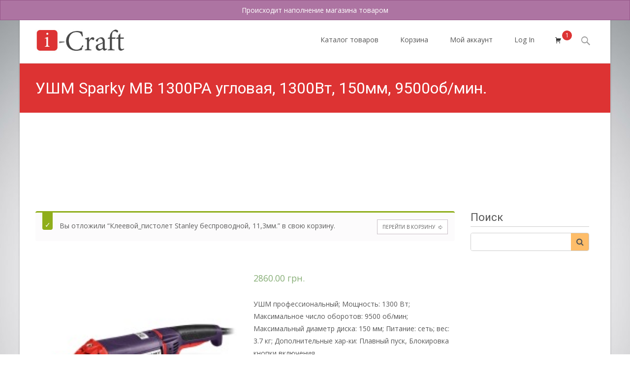

--- FILE ---
content_type: text/html; charset=UTF-8
request_url: http://magazin-proba.hostenko.com/shop/instrumenty/sparky-mb-1300pa-1300-150-9500?add-to-cart=15931
body_size: 13793
content:

<!DOCTYPE html>
<html lang="ru-RU">
<head>
	<meta charset="UTF-8">
	<meta name="viewport" content="width=device-width">

	    
    
	<link rel="profile" href="http://gmpg.org/xfn/11">
	<link rel="pingback" href="http://magazin-proba.hostenko.com/xmlrpc.php">
	<title>&#x423;&#x428;&#x41C; Sparky MB 1300PA &#x443;&#x433;&#x43B;&#x43E;&#x432;&#x430;&#x44F;, 1300&#x412;&#x442;, 150&#x43C;&#x43C;, 9500&#x43E;&#x431;/&#x43C;&#x438;&#x43D;. | UA-TEHNO</title>
    <!-- Predictive Search Widget Template Registered -->
    <script type="text/template" id="wc_psearch_itemTpl"><div class="ajax_search_content">
	<div class="result_row">
		<a href="{{= url }}">
			<span class="rs_avatar"><img src="{{= image_url }}" /></span>
			<div class="rs_content_popup">
				{{ if ( type == 'p_sku' ) { }}<span class="rs_name">{{= sku }}</span>{{ } }}
				<span class="rs_name">{{= title }}</span>
				{{ if ( price != null && price != '' ) { }}<span class="rs_price">Price: {{= price }}</span>{{ } }}
				{{ if ( description != null && description != '' ) { }}<span class="rs_description">{{= description }}</span>{{ } }}
			</div>
		</a>
	</div>
</div></script><script type="text/template" id="wc_psearch_footerSidebarTpl"><div rel="more_result" class="more_result">
		<span>See more search results for &#039;{{= title }}&#039; in:</span>
		{{ if ( description != null && description != '' ) { }}{{= description }}{{ } }}
</div></script><script type="text/template" id="wc_psearch_footerHeaderTpl"><div rel="more_result" class="more_result">
		<span></span>
		{{ if ( description != null && description != '' ) { }}{{= description }}{{ } }}
</div></script>
    
<!-- All in One SEO Pack 2.3.9.1 by Michael Torbert of Semper Fi Web Design[272,466] -->
<meta name="description" itemprop="description" content="УШМ профессиональный; Мощность: 1300 Вт; Максимальное число оборотов: 9500 об/мин; Максимальный диаметр диска: 150 мм; Питание: сеть; вес: 3.7 кг;" />

<link rel="canonical" href="http://magazin-proba.hostenko.com/shop/instrumenty/sparky-mb-1300pa-1300-150-9500" />
<!-- /all in one seo pack -->
<link rel='dns-prefetch' href='//netdna.bootstrapcdn.com' />
<link rel='dns-prefetch' href='//fonts.googleapis.com' />
<link rel='dns-prefetch' href='//s.w.org' />
<link rel="alternate" type="application/rss+xml" title="UA-TEHNO &raquo; Лента" href="http://magazin-proba.hostenko.com/feed" />
<link rel="alternate" type="application/rss+xml" title="UA-TEHNO &raquo; Лента комментариев" href="http://magazin-proba.hostenko.com/comments/feed" />
<link rel="alternate" type="application/rss+xml" title="UA-TEHNO &raquo; Лента комментариев к &laquo;&#x423;&#x428;&#x41C; Sparky MB 1300PA &#x443;&#x433;&#x43B;&#x43E;&#x432;&#x430;&#x44F;, 1300&#x412;&#x442;, 150&#x43C;&#x43C;, 9500&#x43E;&#x431;/&#x43C;&#x438;&#x43D;.&raquo;" href="http://magazin-proba.hostenko.com/shop/instrumenty/sparky-mb-1300pa-1300-150-9500/feed" />
		<script type="text/javascript">
			window._wpemojiSettings = {"baseUrl":"https:\/\/s.w.org\/images\/core\/emoji\/2\/72x72\/","ext":".png","svgUrl":"https:\/\/s.w.org\/images\/core\/emoji\/2\/svg\/","svgExt":".svg","source":{"concatemoji":"http:\/\/magazin-proba.hostenko.com\/wp-includes\/js\/wp-emoji-release.min.js?ver=4.6.29"}};
			!function(e,o,t){var a,n,r;function i(e){var t=o.createElement("script");t.src=e,t.type="text/javascript",o.getElementsByTagName("head")[0].appendChild(t)}for(r=Array("simple","flag","unicode8","diversity","unicode9"),t.supports={everything:!0,everythingExceptFlag:!0},n=0;n<r.length;n++)t.supports[r[n]]=function(e){var t,a,n=o.createElement("canvas"),r=n.getContext&&n.getContext("2d"),i=String.fromCharCode;if(!r||!r.fillText)return!1;switch(r.textBaseline="top",r.font="600 32px Arial",e){case"flag":return(r.fillText(i(55356,56806,55356,56826),0,0),n.toDataURL().length<3e3)?!1:(r.clearRect(0,0,n.width,n.height),r.fillText(i(55356,57331,65039,8205,55356,57096),0,0),a=n.toDataURL(),r.clearRect(0,0,n.width,n.height),r.fillText(i(55356,57331,55356,57096),0,0),a!==n.toDataURL());case"diversity":return r.fillText(i(55356,57221),0,0),a=(t=r.getImageData(16,16,1,1).data)[0]+","+t[1]+","+t[2]+","+t[3],r.fillText(i(55356,57221,55356,57343),0,0),a!=(t=r.getImageData(16,16,1,1).data)[0]+","+t[1]+","+t[2]+","+t[3];case"simple":return r.fillText(i(55357,56835),0,0),0!==r.getImageData(16,16,1,1).data[0];case"unicode8":return r.fillText(i(55356,57135),0,0),0!==r.getImageData(16,16,1,1).data[0];case"unicode9":return r.fillText(i(55358,56631),0,0),0!==r.getImageData(16,16,1,1).data[0]}return!1}(r[n]),t.supports.everything=t.supports.everything&&t.supports[r[n]],"flag"!==r[n]&&(t.supports.everythingExceptFlag=t.supports.everythingExceptFlag&&t.supports[r[n]]);t.supports.everythingExceptFlag=t.supports.everythingExceptFlag&&!t.supports.flag,t.DOMReady=!1,t.readyCallback=function(){t.DOMReady=!0},t.supports.everything||(a=function(){t.readyCallback()},o.addEventListener?(o.addEventListener("DOMContentLoaded",a,!1),e.addEventListener("load",a,!1)):(e.attachEvent("onload",a),o.attachEvent("onreadystatechange",function(){"complete"===o.readyState&&t.readyCallback()})),(a=t.source||{}).concatemoji?i(a.concatemoji):a.wpemoji&&a.twemoji&&(i(a.twemoji),i(a.wpemoji)))}(window,document,window._wpemojiSettings);
		</script>
		<style type="text/css">
img.wp-smiley,
img.emoji {
	display: inline !important;
	border: none !important;
	box-shadow: none !important;
	height: 1em !important;
	width: 1em !important;
	margin: 0 .07em !important;
	vertical-align: -0.1em !important;
	background: none !important;
	padding: 0 !important;
}
</style>
<link rel='stylesheet' id='font-awesome-css'  href='//netdna.bootstrapcdn.com/font-awesome/4.1.0/css/font-awesome.min.css?ver=4.1.0' type='text/css' media='all' />
<link rel='stylesheet' id='owl-carousel-css'  href='http://magazin-proba.hostenko.com/wp-content/plugins/templatesnext-toolkit/css/owl.carousel.css?ver=1.3.2' type='text/css' media='all' />
<link rel='stylesheet' id='owl-carousel-transitions-css'  href='http://magazin-proba.hostenko.com/wp-content/plugins/templatesnext-toolkit/css/owl.transitions.css?ver=1.3.2' type='text/css' media='all' />
<link rel='stylesheet' id='colorbox-css'  href='http://magazin-proba.hostenko.com/wp-content/plugins/templatesnext-toolkit/css/colorbox.css?ver=1.5.14' type='text/css' media='all' />
<link rel='stylesheet' id='animate-css'  href='http://magazin-proba.hostenko.com/wp-content/plugins/templatesnext-toolkit/css/animate.css?ver=3.5.1' type='text/css' media='all' />
<link rel='stylesheet' id='tx-style-css'  href='http://magazin-proba.hostenko.com/wp-content/plugins/templatesnext-toolkit/css/tx-style.css?ver=1.01' type='text/css' media='all' />
<link rel='stylesheet' id='font-awesome-styles-css'  href='http://magazin-proba.hostenko.com/wp-content/plugins/woocommerce-predictive-search/admin/assets/css/font-awesome.min.css?ver=4.5.0' type='text/css' media='all' />
<link rel='stylesheet' id='wc-predictive-search-style-css'  href='http://magazin-proba.hostenko.com/wp-content/plugins/woocommerce-predictive-search/assets/css/wc_predictive_search.css?ver=3.5.0' type='text/css' media='all' />
<link rel='stylesheet' id='wc-predictive-search-dynamic-style-css'  href='//magazin-proba.hostenko.com/wp-content/uploads/sass/wc_predictive_search.min.css?ver=1472109470' type='text/css' media='all' />
<link rel='stylesheet' id='woocommerce_prettyPhoto_css-css'  href='//magazin-proba.hostenko.com/wp-content/plugins/woocommerce/assets/css/prettyPhoto.css?ver=2.6.4' type='text/css' media='all' />
<link rel='stylesheet' id='woocommerce-general-css'  href='http://magazin-proba.hostenko.com/wp-content/themes/i-craft/css/nx-woo.css?ver=2.09' type='text/css' media='all' />
<link rel='stylesheet' id='woocommerce-layout-css'  href='//magazin-proba.hostenko.com/wp-content/plugins/woocommerce/assets/css/woocommerce-layout.css?ver=2.6.4' type='text/css' media='all' />
<link rel='stylesheet' id='woocommerce-smallscreen-css'  href='//magazin-proba.hostenko.com/wp-content/plugins/woocommerce/assets/css/woocommerce-smallscreen.css?ver=2.6.4' type='text/css' media='only screen and (max-width: 768px)' />
<link rel='stylesheet' id='icraft-fonts-css'  href='//fonts.googleapis.com/css?family=Open+Sans%3A300%2C400%2C700%2C300italic%2C400italic%2C700italic%7CRoboto%3A300%2C400%2C700&#038;subset=latin%2Clatin-ext' type='text/css' media='all' />
<link rel='stylesheet' id='genericons-css'  href='http://magazin-proba.hostenko.com/wp-content/themes/i-craft/fonts/genericons.css?ver=2.09' type='text/css' media='all' />
<link rel='stylesheet' id='side-menu-css'  href='http://magazin-proba.hostenko.com/wp-content/themes/i-craft/css/jquery.sidr.dark.css?ver=2014-01-12' type='text/css' media='all' />
<link rel='stylesheet' id='owl-carousel-theme-css'  href='http://magazin-proba.hostenko.com/wp-content/themes/i-craft/css/owl.theme.css?ver=2014-01-12' type='text/css' media='all' />
<link rel='stylesheet' id='icraft-style-css'  href='http://magazin-proba.hostenko.com/wp-content/themes/i-craft/style.css?ver=2013-07-18' type='text/css' media='all' />
<!--[if lt IE 9]>
<link rel='stylesheet' id='icraft-ie-css'  href='http://magazin-proba.hostenko.com/wp-content/themes/i-craft/css/ie.css?ver=2013-07-18' type='text/css' media='all' />
<![endif]-->
<link rel='stylesheet' id='itrans-extra-stylesheet-css'  href='http://magazin-proba.hostenko.com/wp-content/themes/i-craft/css/extra-style.css?ver=2014-03-11' type='text/css' media='all' />
<link rel='stylesheet' id='kirki-styles-css'  href='http://magazin-proba.hostenko.com/wp-content/themes/i-craft/inc/kirki/assets/css/kirki-styles.css' type='text/css' media='all' />
<script type='text/javascript' src='http://magazin-proba.hostenko.com/wp-includes/js/jquery/jquery.js?ver=1.12.4'></script>
<script type='text/javascript' src='http://magazin-proba.hostenko.com/wp-includes/js/jquery/jquery-migrate.min.js?ver=1.4.1'></script>
<link rel='https://api.w.org/' href='http://magazin-proba.hostenko.com/wp-json/' />
<link rel="EditURI" type="application/rsd+xml" title="RSD" href="http://magazin-proba.hostenko.com/xmlrpc.php?rsd" />
<link rel="wlwmanifest" type="application/wlwmanifest+xml" href="http://magazin-proba.hostenko.com/wp-includes/wlwmanifest.xml" /> 
<link rel='prev' title='&#x423;&#x428;&#x41C; Sparky M 1400CS Plus &#x443;&#x433;&#x43B;&#x43E;&#x432;&#x430;&#x44F;, 1400&#x412;&#x442;, 125&#x43C;&#x43C;, 10500&#x43E;&#x431;/&#x43C;&#x438;&#x43D;.' href='http://magazin-proba.hostenko.com/shop/instrumenty/sparky-m-1400cs-plus-1400-125-10500' />
<link rel='next' title='&#x444;&#x43B;&#x435;&#x448;-&#x434;&#x440;&#x430;&#x439;&#x432; GOODRAM CL!CK 16 GB &#x423;&#x41A;&#x420;&#x410;&#x418;&#x41D;&#x410;, &#x427;&#x435;&#x440;&#x43D;&#x44B;&#x439;' href='http://magazin-proba.hostenko.com/shop/kompyuternaya-texnika/kompyuternaya-periferiya/goodram-clck-16-gb' />
<meta name="generator" content="WordPress 4.6.29" />
<meta name="generator" content="WooCommerce 2.6.4" />
<link rel='shortlink' href='http://magazin-proba.hostenko.com/?p=17852' />
<link rel="alternate" type="application/json+oembed" href="http://magazin-proba.hostenko.com/wp-json/oembed/1.0/embed?url=http%3A%2F%2Fmagazin-proba.hostenko.com%2Fshop%2Finstrumenty%2Fsparky-mb-1300pa-1300-150-9500" />
<link rel="alternate" type="text/xml+oembed" href="http://magazin-proba.hostenko.com/wp-json/oembed/1.0/embed?url=http%3A%2F%2Fmagazin-proba.hostenko.com%2Fshop%2Finstrumenty%2Fsparky-mb-1300pa-1300-150-9500&#038;format=xml" />


<!-- Saphali Lite Version -->
<meta name="generator" content="Saphali Lite 1.6.4" />

<style type="text/css">
.utilitybar {background-color: #dd3333;}a,a:visited,.blog-columns .comments-link a:hover {color: #dd3333;}input:focus,textarea:focus {border: 1px solid #dd3333;}button,input[type="submit"],input[type="button"],input[type="reset"],.nav-container .current_page_item > a > span,.nav-container .current_page_ancestor > a > span,.nav-container .current-menu-item > a span,.nav-container .current-menu-ancestor > a > span,.nav-container li a:hover span {background-color: #dd3333;}.nav-container li:hover > a,.nav-container li a:hover {color: #dd3333;}.nav-container .sub-menu,.nav-container .children,.header-icons.woocart .cartdrop.widget_shopping_cart.nx-animate {border-top: 2px solid #dd3333;}.ibanner,.da-dots span.da-dots-current,.tx-cta a.cta-button,.header-iconwrap .header-icons.woocart > a .cart-counts {background-color: #dd3333;}#ft-post .entry-thumbnail:hover > .comments-link,.tx-folio-img .folio-links .folio-linkico,.tx-folio-img .folio-links .folio-zoomico {background-color: #dd3333;}.entry-header h1.entry-title a:hover,.entry-header > .entry-meta a:hover,.header-icons.woocart .cartdrop.widget_shopping_cart li a:hover {color: #dd3333;}.featured-area div.entry-summary > p > a.moretag:hover {background-color: #dd3333;}.site-content div.entry-thumbnail .stickyonimg,.site-content div.entry-thumbnail .dateonimg,.site-content div.entry-nothumb .stickyonimg,.site-content div.entry-nothumb .dateonimg {background-color: #dd3333;}.entry-meta a,.entry-content a,.comment-content a,.entry-content a:visited {color: #dd3333;}.format-status .entry-content .page-links a,.format-gallery .entry-content .page-links a,.format-chat .entry-content .page-links a,.format-quote .entry-content .page-links a,.page-links a {background: #dd3333;border: 1px solid #dd3333;color: #ffffff;}.format-gallery .entry-content .page-links a:hover,.format-audio .entry-content .page-links a:hover,.format-status .entry-content .page-links a:hover,.format-video .entry-content .page-links a:hover,.format-chat .entry-content .page-links a:hover,.format-quote .entry-content .page-links a:hover,.page-links a:hover {color: #dd3333;}.iheader.front {background-color: #dd3333;}.navigation a,.tx-post-row .tx-folio-title a:hover,.tx-blog .tx-blog-item h3.tx-post-title a:hover {color: #dd3333;}.paging-navigation div.navigation > ul > li a:hover,.paging-navigation div.navigation > ul > li.active > a {color: #dd3333;	border-color: #dd3333;}.comment-author .fn,.comment-author .url,.comment-reply-link,.comment-reply-login,.comment-body .reply a,.widget a:hover {color: #dd3333;}.widget_calendar a:hover {	background-color: #dd3333;	color: #ffffff;	}.widget_calendar td#next a:hover,.widget_calendar td#prev a:hover, .woocommerce #content div.product form.cart .button {	background-color: #dd3333;color: #ffffff;}.site-footer div.widget-area .widget a:hover {color: #dd3333;}.site-main div.widget-area .widget_calendar a:hover,.site-footer div.widget-area .widget_calendar a:hover {	background-color: #dd3333;color: #ffffff;}.widget a:visited, .product a:hover { color: #373737;}.widget a:hover,.entry-header h1.entry-title a:hover,.error404 .page-title:before,.tx-service-icon span i {color: #dd3333;}.da-dots > span > span,.tx-slider .tx-slide-button a, .tx-slider .tx-slide-button a:visited {background-color: #dd3333;}.iheader,.format-status,.tx-service:hover .tx-service-icon span {background-color: #dd3333;}.tx-cta {border-left: 6px solid #dd3333;}.paging-navigation #posts-nav > span:hover, .paging-navigation #posts-nav > a:hover, .paging-navigation #posts-nav > span.current, .paging-navigation #posts-nav > a.current, .paging-navigation div.navigation > ul > li a:hover, .paging-navigation div.navigation > ul > li > span.current, .paging-navigation div.navigation > ul > li.active > a {border: 1px solid #dd3333;color: #dd3333;}.entry-title a { color: #141412;}.tx-service-icon span { border: 2px solid #dd3333;}.ibanner .da-slider .owl-item .da-link { background-color:#dd3333; color: #FFF; }.ibanner .da-slider .owl-item .da-link:hover { background-color: #373737; color: #FFF; }</style>
		<style type="text/css">.recentcomments a{display:inline !important;padding:0 !important;margin:0 !important;}</style>
		<style type="text/css" id="custom-background-css">
body.custom-background { background-image: url('http://magazin-proba.hostenko.com/wp-content/themes/i-craft/images/bg7.jpg'); background-repeat: repeat; background-position: top center; background-attachment: fixed; }
</style>
</head>
<body class="single single-product postid-17852 custom-background woocommerce woocommerce-page woocommerce-demo-store nx-boxed onecol-blog single-author sidebar">
	<div id="page" class="hfeed site">
    	
            	<div id="utilitybar" class="utilitybar">
        	<div class="ubarinnerwrap">
                <div class="socialicons">
                    <ul class="social"><li><a href="#" title="facebook" target="_blank"><i class="genericon socico genericon-facebook"></i></a></li><li><a href="#" title="twitter" target="_blank"><i class="genericon socico genericon-twitter"></i></a></li><li><a href="#" title="youtube" target="_blank"><i class="genericon socico genericon-youtube"></i></a></li><li><a href="#" title="feed" target="_blank"><i class="genericon socico genericon-feed"></i></a></li><li><a href="#" title="instagram" target="_blank"><i class="genericon socico genericon-instagram"></i></a></li><li><a href="#" title="googleplus" target="_blank"><i class="genericon socico genericon-googleplus"></i></a></li></ul>                </div>
                                <div class="topphone">
                    <i class="topbarico genericon genericon-phone"></i>
                                            Call us :  +38 (098) 550-85-00                                    </div>
                                
                                <div class="topphone">
                    <i class="topbarico genericon genericon-mail"></i>
                                            Mail us :  ua-tehno@yandex.ua                                    </div>
                                
            </div> 
        </div>
                
        <div class="headerwrap">
            <header id="masthead" class="site-header" role="banner">
         		<div class="headerinnerwrap">
					                        <a class="home-link" href="http://magazin-proba.hostenko.com/" title="UA-TEHNO" rel="home">
                            <span><img src="http://magazin-proba.hostenko.com/wp-content/themes/i-craft/images/logo.png" alt="UA-TEHNO" /></span>
                        </a>
                    	
        
                    <div id="navbar" class="navbar">
                        <nav id="site-navigation" class="navigation main-navigation" role="navigation">
                            <h3 class="menu-toggle">Menu</h3>
                            <a class="screen-reader-text skip-link" href="#content" title="Skip to content">Skip to content</a>
                            <div class="nav-container"><ul id="menu-menu-1" class="nav-menu"><li id="menu-item-877" class="menu-item menu-item-type-post_type menu-item-object-page menu-item-has-children current_page_parent menu-item-877"><a href="http://magazin-proba.hostenko.com/">Каталог товаров</a>
<ul class="sub-menu">
	<li id="menu-item-892" class="menu-item menu-item-type-taxonomy menu-item-object-product_cat menu-item-has-children menu-item-892"><a href="http://magazin-proba.hostenko.com/product-category/kompyuternaya-texnika/noutbyki_planshety">Ноутбуки и планшеты</a>
	<ul class="sub-menu">
		<li id="menu-item-893" class="menu-item menu-item-type-taxonomy menu-item-object-product_cat menu-item-893"><a href="http://magazin-proba.hostenko.com/product-category/kompyuternaya-texnika/noutbyki_planshety/noutbuki">Ноутбуки</a></li>
		<li id="menu-item-1371" class="menu-item menu-item-type-taxonomy menu-item-object-product_cat menu-item-1371"><a href="http://magazin-proba.hostenko.com/product-category/kompyuternaya-texnika/noutbyki_planshety/planshety">Планшеты</a></li>
	</ul>
</li>
	<li id="menu-item-894" class="menu-item menu-item-type-taxonomy menu-item-object-product_cat menu-item-has-children menu-item-894"><a href="http://magazin-proba.hostenko.com/product-category/kompyuternaya-texnika/computers_accessories">Компьютеры и аксессуары</a>
	<ul class="sub-menu">
		<li id="menu-item-895" class="menu-item menu-item-type-taxonomy menu-item-object-product_cat menu-item-895"><a href="http://magazin-proba.hostenko.com/product-category/kompyuternaya-texnika/computers_accessories/kompyutery">Компьютеры</a></li>
	</ul>
</li>
	<li id="menu-item-896" class="menu-item menu-item-type-taxonomy menu-item-object-product_cat menu-item-has-children menu-item-896"><a href="http://magazin-proba.hostenko.com/product-category/kompyuternaya-texnika/componentspc">Комплектующие для ПК</a>
	<ul class="sub-menu">
		<li id="menu-item-897" class="menu-item menu-item-type-taxonomy menu-item-object-product_cat menu-item-897"><a href="http://magazin-proba.hostenko.com/product-category/kompyuternaya-texnika/componentspc/zhestkie-diski">Жесткие диски</a></li>
	</ul>
</li>
	<li id="menu-item-18661" class="menu-item menu-item-type-taxonomy menu-item-object-product_cat menu-item-has-children menu-item-18661"><a href="http://magazin-proba.hostenko.com/product-category/kompyuternaya-texnika/kompyuternaya-periferiya">Компьютерная периферия</a>
	<ul class="sub-menu">
		<li id="menu-item-18662" class="menu-item menu-item-type-taxonomy menu-item-object-product_cat menu-item-has-children menu-item-18662"><a href="http://magazin-proba.hostenko.com/product-category/kompyuternaya-texnika/kompyuternaya-periferiya/nakopiteli-dannyx">Накопители данных</a>
		<ul class="sub-menu">
			<li id="menu-item-18663" class="menu-item menu-item-type-taxonomy menu-item-object-product_cat menu-item-18663"><a href="http://magazin-proba.hostenko.com/product-category/kompyuternaya-texnika/kompyuternaya-periferiya/nakopiteli-dannyx/usb-fleshki">USB флешки</a></li>
		</ul>
</li>
	</ul>
</li>
	<li id="menu-item-18664" class="menu-item menu-item-type-taxonomy menu-item-object-product_cat menu-item-has-children menu-item-18664"><a href="http://magazin-proba.hostenko.com/product-category/vse-dlya-doma">Все для дома</a>
	<ul class="sub-menu">
		<li id="menu-item-18665" class="menu-item menu-item-type-taxonomy menu-item-object-product_cat menu-item-has-children menu-item-18665"><a href="http://magazin-proba.hostenko.com/product-category/vse-dlya-doma/posuda">Посуда</a>
		<ul class="sub-menu">
			<li id="menu-item-18666" class="menu-item menu-item-type-taxonomy menu-item-object-product_cat menu-item-18666"><a href="http://magazin-proba.hostenko.com/product-category/vse-dlya-doma/posuda/servirovka-stola">Сервировка стола</a></li>
		</ul>
</li>
	</ul>
</li>
	<li id="menu-item-18667" class="menu-item menu-item-type-taxonomy menu-item-object-product_cat current-product-ancestor current-menu-parent current-product-parent menu-item-has-children menu-item-18667"><a href="http://magazin-proba.hostenko.com/product-category/instrumenty">Инструменты</a>
	<ul class="sub-menu">
		<li id="menu-item-18669" class="menu-item menu-item-type-taxonomy menu-item-object-product_cat menu-item-has-children menu-item-18669"><a href="http://magazin-proba.hostenko.com/product-category/instrumenty/izmeritelnyj-instrument">Измерительный инструмент</a>
		<ul class="sub-menu">
			<li id="menu-item-18707" class="menu-item menu-item-type-taxonomy menu-item-object-product_cat menu-item-18707"><a href="http://magazin-proba.hostenko.com/product-category/instrumenty/izmeritelnyj-instrument/urovni">Уровни</a></li>
		</ul>
</li>
		<li id="menu-item-18670" class="menu-item menu-item-type-taxonomy menu-item-object-product_cat menu-item-has-children menu-item-18670"><a href="http://magazin-proba.hostenko.com/product-category/instrumenty/malyarnyj-instrument">Малярный инструмент</a>
		<ul class="sub-menu">
			<li id="menu-item-18713" class="menu-item menu-item-type-taxonomy menu-item-object-product_cat menu-item-18713"><a href="http://magazin-proba.hostenko.com/product-category/instrumenty/malyarnyj-instrument/shpateli-nozhi-dlya-otdelochnyx-rabot">Шпатели, ножи для отделочных работ</a></li>
		</ul>
</li>
		<li id="menu-item-18668" class="menu-item menu-item-type-taxonomy menu-item-object-product_cat menu-item-has-children menu-item-18668"><a href="http://magazin-proba.hostenko.com/product-category/instrumenty/sadovaya-texnika">Садовая техника</a>
		<ul class="sub-menu">
			<li id="menu-item-18672" class="menu-item menu-item-type-taxonomy menu-item-object-product_cat menu-item-18672"><a href="http://magazin-proba.hostenko.com/product-category/instrumenty/sadovaya-texnika/aeratory">Аэраторы</a></li>
			<li id="menu-item-18673" class="menu-item menu-item-type-taxonomy menu-item-object-product_cat menu-item-18673"><a href="http://magazin-proba.hostenko.com/product-category/instrumenty/sadovaya-texnika/benzopily-elektropily">Бензопилы, электропилы</a></li>
			<li id="menu-item-18674" class="menu-item menu-item-type-taxonomy menu-item-object-product_cat menu-item-18674"><a href="http://magazin-proba.hostenko.com/product-category/instrumenty/sadovaya-texnika/gazonokosilki-senokosilki">Газонокосилки, сенокосилки</a></li>
			<li id="menu-item-18675" class="menu-item menu-item-type-taxonomy menu-item-object-product_cat menu-item-18675"><a href="http://magazin-proba.hostenko.com/product-category/instrumenty/sadovaya-texnika/kultivatory-motobloki">Культиваторы, мотоблоки</a></li>
			<li id="menu-item-18676" class="menu-item menu-item-type-taxonomy menu-item-object-product_cat menu-item-18676"><a href="http://magazin-proba.hostenko.com/product-category/instrumenty/sadovaya-texnika/kustorezy-vysotorezy">Кусторезы, высоторезы</a></li>
			<li id="menu-item-18677" class="menu-item menu-item-type-taxonomy menu-item-object-product_cat menu-item-has-children menu-item-18677"><a href="http://magazin-proba.hostenko.com/product-category/instrumenty/sadovaya-texnika/ruchnoj-sadovyj-instrument">Ручной садовый инструмент</a>
			<ul class="sub-menu">
				<li id="menu-item-18678" class="menu-item menu-item-type-taxonomy menu-item-object-product_cat menu-item-18678"><a href="http://magazin-proba.hostenko.com/product-category/instrumenty/sadovaya-texnika/ruchnoj-sadovyj-instrument/grabli-lopaty-vily">Грабли, лопаты, вилы</a></li>
				<li id="menu-item-18679" class="menu-item menu-item-type-taxonomy menu-item-object-product_cat menu-item-18679"><a href="http://magazin-proba.hostenko.com/product-category/instrumenty/sadovaya-texnika/ruchnoj-sadovyj-instrument/opryskivateli">Опрыскиватели</a></li>
				<li id="menu-item-18680" class="menu-item menu-item-type-taxonomy menu-item-object-product_cat menu-item-18680"><a href="http://magazin-proba.hostenko.com/product-category/instrumenty/sadovaya-texnika/ruchnoj-sadovyj-instrument/sapki-ruchnye-kultivatory-seyalki">Сапки, ручные культиваторы, сеялки</a></li>
				<li id="menu-item-18681" class="menu-item menu-item-type-taxonomy menu-item-object-product_cat menu-item-18681"><a href="http://magazin-proba.hostenko.com/product-category/instrumenty/sadovaya-texnika/ruchnoj-sadovyj-instrument/sekatory-suchkorezy-sadovye-nozhnicy">Секаторы, сучкорезы, садовые ножницы</a></li>
			</ul>
</li>
			<li id="menu-item-18682" class="menu-item menu-item-type-taxonomy menu-item-object-product_cat menu-item-18682"><a href="http://magazin-proba.hostenko.com/product-category/instrumenty/sadovaya-texnika/sadovye-izmelchiteli">Садовые измельчители</a></li>
			<li id="menu-item-18683" class="menu-item menu-item-type-taxonomy menu-item-object-product_cat menu-item-18683"><a href="http://magazin-proba.hostenko.com/product-category/instrumenty/sadovaya-texnika/sadovye-pylesosy">Садовые пылесосы</a></li>
			<li id="menu-item-18684" class="menu-item menu-item-type-taxonomy menu-item-object-product_cat menu-item-18684"><a href="http://magazin-proba.hostenko.com/product-category/instrumenty/sadovaya-texnika/snegouborshhiki">Снегоуборщики</a></li>
		</ul>
</li>
		<li id="menu-item-18685" class="menu-item menu-item-type-taxonomy menu-item-object-product_cat menu-item-has-children menu-item-18685"><a href="http://magazin-proba.hostenko.com/product-category/instrumenty/sverlilnyj-instrument">Сверлильный инструмент</a>
		<ul class="sub-menu">
			<li id="menu-item-18686" class="menu-item menu-item-type-taxonomy menu-item-object-product_cat menu-item-18686"><a href="http://magazin-proba.hostenko.com/product-category/instrumenty/sverlilnyj-instrument/dreli">Дрели</a></li>
			<li id="menu-item-18714" class="menu-item menu-item-type-taxonomy menu-item-object-product_cat menu-item-18714"><a href="http://magazin-proba.hostenko.com/product-category/instrumenty/sverlilnyj-instrument/shurupoverty">Шуруповерты</a></li>
		</ul>
</li>
		<li id="menu-item-18687" class="menu-item menu-item-type-taxonomy menu-item-object-product_cat menu-item-has-children menu-item-18687"><a href="http://magazin-proba.hostenko.com/product-category/instrumenty/slesarnyj-instrument">Слесарный инструмент</a>
		<ul class="sub-menu">
			<li id="menu-item-18688" class="menu-item menu-item-type-taxonomy menu-item-object-product_cat menu-item-18688"><a href="http://magazin-proba.hostenko.com/product-category/instrumenty/slesarnyj-instrument/steplery-stroitelnye-skoby">Степлеры строительные, скобы</a></li>
			<li id="menu-item-18689" class="menu-item menu-item-type-taxonomy menu-item-object-product_cat menu-item-18689"><a href="http://magazin-proba.hostenko.com/product-category/instrumenty/slesarnyj-instrument/tiski-strubciny">Тиски, струбцины</a></li>
		</ul>
</li>
		<li id="menu-item-18690" class="menu-item menu-item-type-taxonomy menu-item-object-product_cat menu-item-has-children menu-item-18690"><a href="http://magazin-proba.hostenko.com/product-category/instrumenty/specializirovannyj-elektroinstrument">Специализированный электроинструмент</a>
		<ul class="sub-menu">
			<li id="menu-item-18691" class="menu-item menu-item-type-taxonomy menu-item-object-product_cat menu-item-18691"><a href="http://magazin-proba.hostenko.com/product-category/instrumenty/specializirovannyj-elektroinstrument/texnicheskie-feny">Технические фены</a></li>
			<li id="menu-item-18711" class="menu-item menu-item-type-taxonomy menu-item-object-product_cat menu-item-18711"><a href="http://magazin-proba.hostenko.com/product-category/instrumenty/shlifovalnyj-otreznoj-elektroinstrument/elektrorubanki">Электрорубанки</a></li>
		</ul>
</li>
		<li id="menu-item-18692" class="menu-item menu-item-type-taxonomy menu-item-object-product_cat menu-item-has-children menu-item-18692"><a href="http://magazin-proba.hostenko.com/product-category/instrumenty/stanki">Станки</a>
		<ul class="sub-menu">
			<li id="menu-item-18693" class="menu-item menu-item-type-taxonomy menu-item-object-product_cat menu-item-18693"><a href="http://magazin-proba.hostenko.com/product-category/instrumenty/stanki/zatochnye-stanki">Заточные станки</a></li>
			<li id="menu-item-18694" class="menu-item menu-item-type-taxonomy menu-item-object-product_cat menu-item-18694"><a href="http://magazin-proba.hostenko.com/product-category/instrumenty/stanki/sverlilnye-stanki">Сверлильные станки</a></li>
			<li id="menu-item-18708" class="menu-item menu-item-type-taxonomy menu-item-object-product_cat menu-item-18708"><a href="http://magazin-proba.hostenko.com/product-category/instrumenty/shlifovalnyj-otreznoj-elektroinstrument/frezery">Фрезеры</a></li>
		</ul>
</li>
		<li id="menu-item-18695" class="menu-item menu-item-type-taxonomy menu-item-object-product_cat menu-item-has-children menu-item-18695"><a href="http://magazin-proba.hostenko.com/product-category/instrumenty/stolyarnyj-instrument">Столярный инструмент</a>
		<ul class="sub-menu">
			<li id="menu-item-18696" class="menu-item menu-item-type-taxonomy menu-item-object-product_cat menu-item-18696"><a href="http://magazin-proba.hostenko.com/product-category/instrumenty/stolyarnyj-instrument/gvozdodery">Гвоздодеры</a></li>
			<li id="menu-item-18697" class="menu-item menu-item-type-taxonomy menu-item-object-product_cat menu-item-18697"><a href="http://magazin-proba.hostenko.com/product-category/instrumenty/stolyarnyj-instrument/kiyanki-molotki">Киянки, молотки</a></li>
			<li id="menu-item-18698" class="menu-item menu-item-type-taxonomy menu-item-object-product_cat menu-item-18698"><a href="http://magazin-proba.hostenko.com/product-category/instrumenty/stolyarnyj-instrument/nozhovki">Ножовки</a></li>
			<li id="menu-item-18700" class="menu-item menu-item-type-taxonomy menu-item-object-product_cat menu-item-18700"><a href="http://magazin-proba.hostenko.com/product-category/instrumenty/stolyarnyj-instrument/stameski">Стамески</a></li>
			<li id="menu-item-18699" class="menu-item menu-item-type-taxonomy menu-item-object-product_cat menu-item-18699"><a href="http://magazin-proba.hostenko.com/product-category/instrumenty/stolyarnyj-instrument/rubanki">Рубанки</a></li>
			<li id="menu-item-18706" class="menu-item menu-item-type-taxonomy menu-item-object-product_cat menu-item-18706"><a href="http://magazin-proba.hostenko.com/product-category/instrumenty/stolyarnyj-instrument/topory">Топоры</a></li>
		</ul>
</li>
		<li id="menu-item-18712" class="menu-item menu-item-type-taxonomy menu-item-object-product_cat current-product-ancestor current-menu-parent current-product-parent menu-item-has-children menu-item-18712"><a href="http://magazin-proba.hostenko.com/product-category/instrumenty/shlifovalnyj-otreznoj-elektroinstrument">Шлифовальный, отрезной электроинструмент</a>
		<ul class="sub-menu">
			<li id="menu-item-18709" class="menu-item menu-item-type-taxonomy menu-item-object-product_cat current-product-ancestor current-menu-parent current-product-parent menu-item-18709"><a href="http://magazin-proba.hostenko.com/product-category/instrumenty/shlifovalnyj-otreznoj-elektroinstrument/shlifovalnye-mashiny">Шлифовальные машины</a></li>
			<li id="menu-item-18710" class="menu-item menu-item-type-taxonomy menu-item-object-product_cat menu-item-18710"><a href="http://magazin-proba.hostenko.com/product-category/instrumenty/shlifovalnyj-otreznoj-elektroinstrument/elektrolobziki">Электролобзики</a></li>
		</ul>
</li>
	</ul>
</li>
	<li id="menu-item-18701" class="menu-item menu-item-type-taxonomy menu-item-object-product_cat menu-item-has-children menu-item-18701"><a href="http://magazin-proba.hostenko.com/product-category/kompyuternaya-texnika/orgtexnika">Оргтехника</a>
	<ul class="sub-menu">
		<li id="menu-item-18702" class="menu-item menu-item-type-taxonomy menu-item-object-product_cat menu-item-18702"><a href="http://magazin-proba.hostenko.com/product-category/kompyuternaya-texnika/orgtexnika/rasxodnye-materialy">Расходные материалы</a></li>
	</ul>
</li>
	<li id="menu-item-18705" class="menu-item menu-item-type-taxonomy menu-item-object-product_cat menu-item-has-children menu-item-18705"><a href="http://magazin-proba.hostenko.com/product-category/tovary-dlya-zdorovya">Товары для здоровья</a>
	<ul class="sub-menu">
		<li id="menu-item-18703" class="menu-item menu-item-type-taxonomy menu-item-object-product_cat menu-item-has-children menu-item-18703"><a href="http://magazin-proba.hostenko.com/product-category/tovary-dlya-zdorovya/medtexnika-dlya-doma">Медтехника для дома</a>
		<ul class="sub-menu">
			<li id="menu-item-18704" class="menu-item menu-item-type-taxonomy menu-item-object-product_cat menu-item-18704"><a href="http://magazin-proba.hostenko.com/product-category/tovary-dlya-zdorovya/medtexnika-dlya-doma/termometry">Термометры</a></li>
		</ul>
</li>
	</ul>
</li>
</ul>
</li>
<li id="menu-item-878" class="menu-item menu-item-type-post_type menu-item-object-page menu-item-878"><a href="http://magazin-proba.hostenko.com/cart">Корзина</a></li>
<li id="menu-item-879" class="menu-item menu-item-type-post_type menu-item-object-page menu-item-879"><a href="http://magazin-proba.hostenko.com/my-account">Мой аккаунт</a></li>
<li class="menu-item nx-mega-menu"><a href="http://magazin-proba.hostenko.com/wp-login.php">Log In</a></li></ul></div>							
                        </nav><!-- #site-navigation -->

                        <div class="header-iconwrap">
                                                    <div class="header-icons woocart">
                                <a href="http://magazin-proba.hostenko.com/cart" >
                                    <span class="show-sidr">Cart</span>
                                    <span class="genericon genericon-cart"></span>
                                    <span class="cart-counts">1</span>
                                </a>
                                <div class="cartdrop widget_shopping_cart nx-animate"><div class="widget_shopping_cart_content"><ul class="cart_list product_list_widget"></ul></div></div>                             </div>
                                                </div>
                                    
                        <div class="topsearch">
                            <form role="search" method="get" class="search-form" action="http://magazin-proba.hostenko.com/">
	<label>
		<span class="screen-reader-text">Search for:</span>
		<input type="search" class="search-field" placeholder="Search..." value="" name="s" title="Search for:" />
	</label>
        <input type="hidden" value="product" name="post_type" id="post_type" />    	
    <input type="submit" class="search-submit" value="Search" />
</form>                        </div>
                    </div><!-- #navbar -->
                    <div class="clear"></div>
                </div>
            </header><!-- #masthead -->
        </div>
        
        <!-- #Banner -->
                
        <div class="iheader" style="">
        	<div class="titlebar">
            	
                <h1 class="entry-title">&#x423;&#x428;&#x41C; Sparky MB 1300PA &#x443;&#x433;&#x43B;&#x43E;&#x432;&#x430;&#x44F;, 1300&#x412;&#x442;, 150&#x43C;&#x43C;, 9500&#x43E;&#x431;/&#x43C;&#x438;&#x43D;.</h1>				                	<div class="nx-breadcrumb">
                <!-- Breadcrumb NavXT 5.5.1 -->
<span property="itemListElement" typeof="ListItem"><a property="item" typeof="WebPage" title="Go to UA-TEHNO." href="http://magazin-proba.hostenko.com" class="home"><span property="name">UA-TEHNO</span></a><meta property="position" content="1"></span> &gt; <span property="itemListElement" typeof="ListItem"><a property="item" typeof="WebPage" title="Go to Товары." href="http://magazin-proba.hostenko.com/shop" class="post post-product-archive"><span property="name">Товары</span></a><meta property="position" content="2"></span> &gt; <span property="itemListElement" typeof="ListItem"><a property="item" typeof="WebPage" title="Go to the Инструменты Категория товара archives." href="http://magazin-proba.hostenko.com/product-category/instrumenty" class="taxonomy product_cat"><span property="name">Инструменты</span></a><meta property="position" content="3"></span> &gt; <span property="itemListElement" typeof="ListItem"><a property="item" typeof="WebPage" title="Go to the Шлифовальный, отрезной электроинструмент Категория товара archives." href="http://magazin-proba.hostenko.com/product-category/instrumenty/shlifovalnyj-otreznoj-elektroinstrument" class="taxonomy product_cat"><span property="name">Шлифовальный, отрезной электроинструмент</span></a><meta property="position" content="4"></span> &gt; <span property="itemListElement" typeof="ListItem"><a property="item" typeof="WebPage" title="Go to the Шлифовальные машины Категория товара archives." href="http://magazin-proba.hostenko.com/product-category/instrumenty/shlifovalnyj-otreznoj-elektroinstrument/shlifovalnye-mashiny" class="taxonomy product_cat"><span property="name">Шлифовальные машины</span></a><meta property="position" content="5"></span> &gt; <span property="itemListElement" typeof="ListItem"><span property="name">&#x423;&#x428;&#x41C; Sparky MB 1300PA &#x443;&#x433;&#x43B;&#x43E;&#x432;&#x430;&#x44F;, 1300&#x412;&#x442;, 150&#x43C;&#x43C;, 9500&#x43E;&#x431;/&#x43C;&#x438;&#x43D;.</span><meta property="position" content="6"></span>                	</div>
                               
            	
            </div>
        </div>
        
				<div id="main" class="site-main">


	<div id="primary" class="content-area">
		<div id="content" class="site-content" role="main">

						

	<div class="woocommerce-message"><a href="http://magazin-proba.hostenko.com/cart" class="button wc-forward">Перейти в корзину</a> Вы отложили &ldquo;&#x41A;&#x43B;&#x435;&#x435;&#x432;&#x43E;&#x439;_&#x43F;&#x438;&#x441;&#x442;&#x43E;&#x43B;&#x435;&#x442; Stanley &#x431;&#x435;&#x441;&#x43F;&#x440;&#x43E;&#x432;&#x43E;&#x434;&#x43D;&#x43E;&#x439;, 11,3&#x43C;&#x43C;.&rdquo; в свою корзину.</div>

<div itemscope itemtype="http://schema.org/Product" id="product-17852" class="post-17852 product type-product status-publish has-post-thumbnail product_cat-instrumenty product_cat-shlifovalnye-mashiny product_cat-shlifovalnyj-otreznoj-elektroinstrument first instock purchasable product-type-simple">

	<div class="images">
	<a href="http://magazin-proba.hostenko.com/wp-content/uploads/2016/08/1744505.jpg" itemprop="image" class="woocommerce-main-image zoom" title="" data-rel="prettyPhoto"><img width="200" height="200" src="http://magazin-proba.hostenko.com/wp-content/uploads/2016/08/1744505.jpg" class="attachment-shop_single size-shop_single wp-post-image" alt="1744505" title="1744505" srcset="http://magazin-proba.hostenko.com/wp-content/uploads/2016/08/1744505.jpg 200w, http://magazin-proba.hostenko.com/wp-content/uploads/2016/08/1744505-150x150.jpg 150w, http://magazin-proba.hostenko.com/wp-content/uploads/2016/08/1744505-180x180.jpg 180w" sizes="(max-width: 200px) 100vw, 200px" /></a></div>

	<div class="summary entry-summary">

		<!-- 
<h1 itemprop="name" class="product_title entry-title">&#x423;&#x428;&#x41C; Sparky MB 1300PA &#x443;&#x433;&#x43B;&#x43E;&#x432;&#x430;&#x44F;, 1300&#x412;&#x442;, 150&#x43C;&#x43C;, 9500&#x43E;&#x431;/&#x43C;&#x438;&#x43D;.</h1>
--><div itemprop="offers" itemscope itemtype="http://schema.org/Offer">

	<p class="price"><span class="woocommerce-Price-amount amount">2860.00&nbsp;<span class="woocommerce-Price-currencySymbol">&#x433;&#x440;&#x43D;.</span></span></p>

	<meta itemprop="price" content="2860" />
	<meta itemprop="priceCurrency" content="UAH" />
	<link itemprop="availability" href="http://schema.org/InStock" />

</div>
<div itemprop="description">
	<p>УШМ профессиональный; Мощность: 1300 Вт; Максимальное число оборотов: 9500 об/мин; Максимальный диаметр диска: 150 мм; Питание: сеть; вес: 3.7 кг; Дополнительные хар-ки: Плавный пуск, Блокировка кнопки включения</p>
</div>


	
	<form class="cart" method="post" enctype='multipart/form-data'>
	 	
	 	<div class="quantity">
	<input type="number" step="1" min="1" max="" name="quantity" value="1" title="Кол-во" class="input-text qty text" size="4" pattern="[0-9]*" inputmode="numeric" />
</div>

	 	<input type="hidden" name="add-to-cart" value="17852" />

	 	<button type="submit" class="single_add_to_cart_button button alt">Добавить в корзину</button>

			</form>

	
<div class="product_meta">

	
	
		<span class="sku_wrapper">Артикул: <span class="sku" itemprop="sku">e36a8d93d4f8</span></span>

	
	<span class="posted_in">Категории: <a href="http://magazin-proba.hostenko.com/product-category/instrumenty" rel="tag">Инструменты</a>, <a href="http://magazin-proba.hostenko.com/product-category/instrumenty/shlifovalnyj-otreznoj-elektroinstrument/shlifovalnye-mashiny" rel="tag">Шлифовальные машины</a>, <a href="http://magazin-proba.hostenko.com/product-category/instrumenty/shlifovalnyj-otreznoj-elektroinstrument" rel="tag">Шлифовальный, отрезной электроинструмент</a></span>
	
	
</div>


	</div><!-- .summary -->

	
	<div class="woocommerce-tabs wc-tabs-wrapper">
		<ul class="tabs wc-tabs">
							<li class="description_tab">
					<a href="#tab-description">Описание</a>
				</li>
					</ul>
					<div class="woocommerce-Tabs-panel woocommerce-Tabs-panel--description panel entry-content wc-tab" id="tab-description">
				
  <h2>Описание товара</h2>

<p>УШМ профессиональный; Мощность: 1300 Вт; Максимальное число оборотов: 9500 об/мин; Максимальный диаметр диска: 150 мм; Питание: сеть; вес: 3.7 кг; Дополнительные хар-ки: Плавный пуск, Блокировка кнопки включения</p>
			</div>
			</div>


	<div class="related products">

		<h2>Related Products</h2>

		<ul class="products">
			
				<li class="post-15210 product type-product status-publish has-post-thumbnail product_cat-dreli product_cat-instrumenty product_cat-sverlilnyj-instrument first instock purchasable product-type-simple">
	<span class="nxowoo-box">
	<a href="http://magazin-proba.hostenko.com/shop/instrumenty/sparky-bur-150e-600-0-2800" class="woocommerce-LoopProduct-link"><img width="200" height="200" src="http://magazin-proba.hostenko.com/wp-content/uploads/2016/08/1721909.jpg" class="attachment-shop_catalog size-shop_catalog wp-post-image" alt="1721909" title="1721909" srcset="http://magazin-proba.hostenko.com/wp-content/uploads/2016/08/1721909.jpg 200w, http://magazin-proba.hostenko.com/wp-content/uploads/2016/08/1721909-150x150.jpg 150w, http://magazin-proba.hostenko.com/wp-content/uploads/2016/08/1721909-180x180.jpg 180w" sizes="(max-width: 200px) 100vw, 200px" /><h3>&#x414;&#x440;&#x435;&#x43B;&#x44C; Sparky BUR 150E &#x443;&#x434;&#x430;&#x440;&#x43D;&#x430;&#x44F;, 600&#x412;&#x442;, 0-2800&#x43E;&#x431;/&#x43C;&#x438;&#x43D;.</h3>

	<span class="price"><span class="woocommerce-Price-amount amount">1612.00&nbsp;<span class="woocommerce-Price-currencySymbol">&#x433;&#x440;&#x43D;.</span></span></span>
</a><a rel="nofollow" href="/shop/instrumenty/sparky-mb-1300pa-1300-150-9500?add-to-cart=15210" data-quantity="1" data-product_id="15210" data-product_sku="863a21b42cb1" class="button product_type_simple add_to_cart_button ajax_add_to_cart">Добавить в корзину</a>	</span>
</li>

			
				<li class="post-15214 product type-product status-publish has-post-thumbnail product_cat-dreli product_cat-instrumenty product_cat-sverlilnyj-instrument  instock purchasable product-type-simple">
	<span class="nxowoo-box">
	<a href="http://magazin-proba.hostenko.com/shop/instrumenty/sparky-bur2-350e-1010-0-2000" class="woocommerce-LoopProduct-link"><img width="200" height="200" src="http://magazin-proba.hostenko.com/wp-content/uploads/2016/08/1721927.jpg" class="attachment-shop_catalog size-shop_catalog wp-post-image" alt="1721927" title="1721927" srcset="http://magazin-proba.hostenko.com/wp-content/uploads/2016/08/1721927.jpg 200w, http://magazin-proba.hostenko.com/wp-content/uploads/2016/08/1721927-150x150.jpg 150w, http://magazin-proba.hostenko.com/wp-content/uploads/2016/08/1721927-180x180.jpg 180w" sizes="(max-width: 200px) 100vw, 200px" /><h3>&#x414;&#x440;&#x435;&#x43B;&#x44C; Sparky BUR2 350E &#x443;&#x434;&#x430;&#x440;&#x43D;&#x430;&#x44F;, 1010&#x412;&#x442;, 0-2000&#x43E;&#x431;/&#x43C;&#x438;&#x43D;.</h3>

	<span class="price"><span class="woocommerce-Price-amount amount">3827.00&nbsp;<span class="woocommerce-Price-currencySymbol">&#x433;&#x440;&#x43D;.</span></span></span>
</a><a rel="nofollow" href="/shop/instrumenty/sparky-mb-1300pa-1300-150-9500?add-to-cart=15214" data-quantity="1" data-product_id="15214" data-product_sku="bcf3a9adf1b2" class="button product_type_simple add_to_cart_button ajax_add_to_cart">Добавить в корзину</a>	</span>
</li>

			
				<li class="post-15220 product type-product status-publish has-post-thumbnail product_cat-dreli product_cat-instrumenty product_cat-sverlilnyj-instrument  instock purchasable product-type-simple">
	<span class="nxowoo-box">
	<a href="http://magazin-proba.hostenko.com/shop/instrumenty/stanley-stdh8013-800-13-0-3000" class="woocommerce-LoopProduct-link"><img width="200" height="200" src="http://magazin-proba.hostenko.com/wp-content/uploads/2016/08/1667494.jpg" class="attachment-shop_catalog size-shop_catalog wp-post-image" alt="1667494" title="1667494" srcset="http://magazin-proba.hostenko.com/wp-content/uploads/2016/08/1667494.jpg 200w, http://magazin-proba.hostenko.com/wp-content/uploads/2016/08/1667494-150x150.jpg 150w, http://magazin-proba.hostenko.com/wp-content/uploads/2016/08/1667494-180x180.jpg 180w" sizes="(max-width: 200px) 100vw, 200px" /><h3>&#x414;&#x440;&#x435;&#x43B;&#x44C; Stanley STDH8013 &#x443;&#x434;&#x430;&#x440;&#x43D;&#x430;&#x44F;, 800&#x412;&#x442;, 13&#x43C;&#x43C;, 0-3000&#x43E;&#x431;/&#x43C;&#x438;&#x43D;.</h3>

	<span class="price"><span class="woocommerce-Price-amount amount">1300.00&nbsp;<span class="woocommerce-Price-currencySymbol">&#x433;&#x440;&#x43D;.</span></span></span>
</a><a rel="nofollow" href="/shop/instrumenty/sparky-mb-1300pa-1300-150-9500?add-to-cart=15220" data-quantity="1" data-product_id="15220" data-product_sku="bdcea13f08f2" class="button product_type_simple add_to_cart_button ajax_add_to_cart">Добавить в корзину</a>	</span>
</li>

			
				<li class="post-15927 product type-product status-publish has-post-thumbnail product_cat-instrumenty product_cat-kleevye-pistolety product_cat-specializirovannyj-elektroinstrument last instock purchasable product-type-simple">
	<span class="nxowoo-box">
	<a href="http://magazin-proba.hostenko.com/shop/instrumenty/_-stanley-mini-dualtemp-gr15-7" class="woocommerce-LoopProduct-link"><img width="200" height="200" src="http://magazin-proba.hostenko.com/wp-content/uploads/2016/08/1667277.jpeg" class="attachment-shop_catalog size-shop_catalog wp-post-image" alt="1667277" title="1667277" srcset="http://magazin-proba.hostenko.com/wp-content/uploads/2016/08/1667277.jpeg 200w, http://magazin-proba.hostenko.com/wp-content/uploads/2016/08/1667277-150x150.jpeg 150w, http://magazin-proba.hostenko.com/wp-content/uploads/2016/08/1667277-180x180.jpeg 180w" sizes="(max-width: 200px) 100vw, 200px" /><h3>&#x41A;&#x43B;&#x435;&#x435;&#x432;&#x43E;&#x439;_&#x43F;&#x438;&#x441;&#x442;&#x43E;&#x43B;&#x435;&#x442; Stanley Mini DualTemp, GR15, 7&#x43C;&#x43C;.</h3>

	<span class="price"><span class="woocommerce-Price-amount amount">290.00&nbsp;<span class="woocommerce-Price-currencySymbol">&#x433;&#x440;&#x43D;.</span></span></span>
</a><a rel="nofollow" href="/shop/instrumenty/sparky-mb-1300pa-1300-150-9500?add-to-cart=15927" data-quantity="1" data-product_id="15927" data-product_sku="9eaebedb9bc6" class="button product_type_simple add_to_cart_button ajax_add_to_cart">Добавить в корзину</a>	</span>
</li>

			
				<li class="post-15931 product type-product status-publish has-post-thumbnail product_cat-instrumenty product_cat-kleevye-pistolety product_cat-specializirovannyj-elektroinstrument first instock purchasable product-type-simple">
	<span class="nxowoo-box">
	<a href="http://magazin-proba.hostenko.com/shop/instrumenty/_-stanley" class="woocommerce-LoopProduct-link"><img width="200" height="200" src="http://magazin-proba.hostenko.com/wp-content/uploads/2016/08/1667250.jpeg" class="attachment-shop_catalog size-shop_catalog wp-post-image" alt="1667250" title="1667250" srcset="http://magazin-proba.hostenko.com/wp-content/uploads/2016/08/1667250.jpeg 200w, http://magazin-proba.hostenko.com/wp-content/uploads/2016/08/1667250-150x150.jpeg 150w, http://magazin-proba.hostenko.com/wp-content/uploads/2016/08/1667250-180x180.jpeg 180w" sizes="(max-width: 200px) 100vw, 200px" /><h3>&#x41A;&#x43B;&#x435;&#x435;&#x432;&#x43E;&#x439;_&#x43F;&#x438;&#x441;&#x442;&#x43E;&#x43B;&#x435;&#x442; Stanley &#x431;&#x435;&#x441;&#x43F;&#x440;&#x43E;&#x432;&#x43E;&#x434;&#x43D;&#x43E;&#x439;, 11,3&#x43C;&#x43C;.</h3>

	<span class="price"><span class="woocommerce-Price-amount amount">774.00&nbsp;<span class="woocommerce-Price-currencySymbol">&#x433;&#x440;&#x43D;.</span></span></span>
</a><a rel="nofollow" href="/shop/instrumenty/sparky-mb-1300pa-1300-150-9500?add-to-cart=15931" data-quantity="1" data-product_id="15931" data-product_sku="7005e8c55d86" class="button product_type_simple add_to_cart_button ajax_add_to_cart">Добавить в корзину</a>	</span>
</li>

			
				<li class="post-15929 product type-product status-publish has-post-thumbnail product_cat-instrumenty product_cat-kleevye-pistolety product_cat-specializirovannyj-elektroinstrument  instock purchasable product-type-simple">
	<span class="nxowoo-box">
	<a href="http://magazin-proba.hostenko.com/shop/instrumenty/_-stanley-mini-dualtemp-gr25-113" class="woocommerce-LoopProduct-link"><img width="200" height="200" src="http://magazin-proba.hostenko.com/wp-content/uploads/2016/08/1667282.jpeg" class="attachment-shop_catalog size-shop_catalog wp-post-image" alt="1667282" title="1667282" srcset="http://magazin-proba.hostenko.com/wp-content/uploads/2016/08/1667282.jpeg 200w, http://magazin-proba.hostenko.com/wp-content/uploads/2016/08/1667282-150x150.jpeg 150w, http://magazin-proba.hostenko.com/wp-content/uploads/2016/08/1667282-180x180.jpeg 180w" sizes="(max-width: 200px) 100vw, 200px" /><h3>&#x41A;&#x43B;&#x435;&#x435;&#x432;&#x43E;&#x439;_&#x43F;&#x438;&#x441;&#x442;&#x43E;&#x43B;&#x435;&#x442; Stanley Mini DualTemp, GR25, 11,3&#x43C;&#x43C;.</h3>

	<span class="price"><span class="woocommerce-Price-amount amount">421.00&nbsp;<span class="woocommerce-Price-currencySymbol">&#x433;&#x440;&#x43D;.</span></span></span>
</a><a rel="nofollow" href="/shop/instrumenty/sparky-mb-1300pa-1300-150-9500?add-to-cart=15929" data-quantity="1" data-product_id="15929" data-product_sku="0cd20afcf8ba" class="button product_type_simple add_to_cart_button ajax_add_to_cart">Добавить в корзину</a>	</span>
</li>

			
				<li class="post-15196 product type-product status-publish has-post-thumbnail product_cat-dreli product_cat-instrumenty product_cat-sverlilnyj-instrument  instock purchasable product-type-simple">
	<span class="nxowoo-box">
	<a href="http://magazin-proba.hostenko.com/shop/instrumenty/black-500-13-0-2800" class="woocommerce-LoopProduct-link"><img width="200" height="200" src="http://magazin-proba.hostenko.com/wp-content/uploads/2016/08/1671094.jpg" class="attachment-shop_catalog size-shop_catalog wp-post-image" alt="1671094" title="1671094" srcset="http://magazin-proba.hostenko.com/wp-content/uploads/2016/08/1671094.jpg 200w, http://magazin-proba.hostenko.com/wp-content/uploads/2016/08/1671094-150x150.jpg 150w, http://magazin-proba.hostenko.com/wp-content/uploads/2016/08/1671094-180x180.jpg 180w" sizes="(max-width: 200px) 100vw, 200px" /><h3>&#x414;&#x440;&#x435;&#x43B;&#x44C; BLACK&#038;DECKER KR504RE-XK &#x443;&#x434;&#x430;&#x440;&#x43D;&#x430;&#x44F;, 500&#x412;&#x442;. 13&#x43C;&#x43C;, 0-2800&#x43E;&#x431;/&#x43C;&#x438;&#x43D;.</h3>

	<span class="price"><span class="woocommerce-Price-amount amount">1197.00&nbsp;<span class="woocommerce-Price-currencySymbol">&#x433;&#x440;&#x43D;.</span></span></span>
</a><a rel="nofollow" href="/shop/instrumenty/sparky-mb-1300pa-1300-150-9500?add-to-cart=15196" data-quantity="1" data-product_id="15196" data-product_sku="f141173b40a1" class="button product_type_simple add_to_cart_button ajax_add_to_cart">Добавить в корзину</a>	</span>
</li>

			
				<li class="post-15206 product type-product status-publish has-post-thumbnail product_cat-dreli product_cat-instrumenty product_cat-sverlilnyj-instrument last instock purchasable product-type-simple">
	<span class="nxowoo-box">
	<a href="http://magazin-proba.hostenko.com/shop/instrumenty/sparky-bur-131e-600" class="woocommerce-LoopProduct-link"><img width="200" height="200" src="http://magazin-proba.hostenko.com/wp-content/uploads/2016/08/1797807.jpg" class="attachment-shop_catalog size-shop_catalog wp-post-image" alt="1797807" title="1797807" srcset="http://magazin-proba.hostenko.com/wp-content/uploads/2016/08/1797807.jpg 200w, http://magazin-proba.hostenko.com/wp-content/uploads/2016/08/1797807-150x150.jpg 150w, http://magazin-proba.hostenko.com/wp-content/uploads/2016/08/1797807-180x180.jpg 180w" sizes="(max-width: 200px) 100vw, 200px" /><h3>&#x414;&#x440;&#x435;&#x43B;&#x44C; Sparky BUR 131E &#x443;&#x434;&#x430;&#x440;&#x43D;&#x430;&#x44F; 600&#x412;&#x442; + &#x43D;&#x430;&#x431;&#x43E;&#x440; &#x441;&#x432;&#x435;&#x440;&#x435;&#x43B;, &#x43D;&#x430;&#x441;&#x430;&#x434;&#x43E;&#x43A;, &#x43A;&#x435;</h3>

	<span class="price"><span class="woocommerce-Price-amount amount">1411.00&nbsp;<span class="woocommerce-Price-currencySymbol">&#x433;&#x440;&#x43D;.</span></span></span>
</a><a rel="nofollow" href="/shop/instrumenty/sparky-mb-1300pa-1300-150-9500?add-to-cart=15206" data-quantity="1" data-product_id="15206" data-product_sku="caab779277e8" class="button product_type_simple add_to_cart_button ajax_add_to_cart">Добавить в корзину</a>	</span>
</li>

			
				<li class="post-15194 product type-product status-publish has-post-thumbnail product_cat-dreli product_cat-instrumenty product_cat-sverlilnyj-instrument first instock purchasable product-type-simple">
	<span class="nxowoo-box">
	<a href="http://magazin-proba.hostenko.com/shop/instrumenty/black-710-13-2800" class="woocommerce-LoopProduct-link"><img width="200" height="200" src="http://magazin-proba.hostenko.com/wp-content/uploads/2016/08/1671099.jpg" class="attachment-shop_catalog size-shop_catalog wp-post-image" alt="1671099" title="1671099" srcset="http://magazin-proba.hostenko.com/wp-content/uploads/2016/08/1671099.jpg 200w, http://magazin-proba.hostenko.com/wp-content/uploads/2016/08/1671099-150x150.jpg 150w, http://magazin-proba.hostenko.com/wp-content/uploads/2016/08/1671099-180x180.jpg 180w" sizes="(max-width: 200px) 100vw, 200px" /><h3>&#x414;&#x440;&#x435;&#x43B;&#x44C; BLACK&#038;DECKER CD714CRESKA-QS &#x443;&#x434;&#x430;&#x440;&#x43D;&#x430;&#x44F;, 710&#x412;&#x442;, 13&#x43C;&#x43C;, 2800&#x43E;&#x431;/&#x43C;&#x438;&#x43D;.</h3>

	<span class="price"><span class="woocommerce-Price-amount amount">1622.00&nbsp;<span class="woocommerce-Price-currencySymbol">&#x433;&#x440;&#x43D;.</span></span></span>
</a><a rel="nofollow" href="/shop/instrumenty/sparky-mb-1300pa-1300-150-9500?add-to-cart=15194" data-quantity="1" data-product_id="15194" data-product_sku="d45e5b76b3ac" class="button product_type_simple add_to_cart_button ajax_add_to_cart">Добавить в корзину</a>	</span>
</li>

			
				<li class="post-15933 product type-product status-publish has-post-thumbnail product_cat-instrumenty product_cat-klyuchi product_cat-slesarnyj-instrument  instock purchasable product-type-simple">
	<span class="nxowoo-box">
	<a href="http://magazin-proba.hostenko.com/shop/instrumenty/stanley-12-14-x4" class="woocommerce-LoopProduct-link"><img width="200" height="200" src="http://magazin-proba.hostenko.com/wp-content/uploads/2016/08/1694099.jpg" class="attachment-shop_catalog size-shop_catalog wp-post-image" alt="1694099" title="1694099" srcset="http://magazin-proba.hostenko.com/wp-content/uploads/2016/08/1694099.jpg 200w, http://magazin-proba.hostenko.com/wp-content/uploads/2016/08/1694099-150x150.jpg 150w, http://magazin-proba.hostenko.com/wp-content/uploads/2016/08/1694099-180x180.jpg 180w" sizes="(max-width: 200px) 100vw, 200px" /><h3>&#x41A;&#x43B;&#x44E;&#x447; Stanley &#x433;&#x43E;&#x43B;&#x43E;&#x432;&#x43A;&#x430; &#x442;&#x43E;&#x440;&#x446;&#x435;&#x432;&#x430;&#x44F;, 1/2 &#x434;&#x44E;&#x439;&#x43C;&#x430;, 14 &#x43C;&#x43C;.</h3>

	<span class="price"><span class="woocommerce-Price-amount amount">90.00&nbsp;<span class="woocommerce-Price-currencySymbol">&#x433;&#x440;&#x43D;.</span></span></span>
</a><a rel="nofollow" href="/shop/instrumenty/sparky-mb-1300pa-1300-150-9500?add-to-cart=15933" data-quantity="1" data-product_id="15933" data-product_sku="05ded019b710" class="button product_type_simple add_to_cart_button ajax_add_to_cart">Добавить в корзину</a>	</span>
</li>

			
		</ul>
	</div>


	<meta itemprop="url" content="http://magazin-proba.hostenko.com/shop/instrumenty/sparky-mb-1300pa-1300-150-9500" />

</div><!-- #product-17852 -->


		</div><!-- #content -->
        	<div id="tertiary" class="sidebar-container" role="complementary">
		<div class="sidebar-inner">
			<div class="widget-area" id="sidebar-widgets">
				<aside id="products_predictive_search-2" class="widget widget_products_predictive_search"><h3 class="widget-title">Поиск</h3><style>
.ac_results_2 .rs_avatar {
	display: none !important;
}
.predictive_results.ac_results_2 .rs_content_popup {
	width: 100% !important;
}
.ac_results_2 .rs_description {
	display: none !important;
}</style>

<div class="wc_ps_container wc_ps_sidebar_container" id="wc_ps_container_2">
	<form
		class="wc_ps_form"
		id="wc_ps_form_2"
		autocomplete="off"
		action="//magazin-proba.hostenko.com/woocommerce-search"
		method="get"

		data-ps-id="2"
		data-ps-cat_align="left"
		data-ps-cat_max_wide="30"
		data-ps-popup_wide="input_wide"
		data-ps-widget_template="sidebar"
	>

		<input type="hidden" class="wc_ps_category_selector" name="cat_in" value="" >

		<div class="wc_ps_nav_right">
			<div class="wc_ps_nav_submit">
				<i class="fa fa-search wc_ps_nav_submit_icon" aria-hidden="true"></i>
				<input data-ps-id="2" class="wc_ps_nav_submit_bt" type="button" value="Go">
			</div>
		</div>

		<div class="wc_ps_nav_fill">
			<div class="wc_ps_nav_field">
				<input type="text" name="rs" class="wc_ps_search_keyword" id="wc_ps_search_keyword_2"
					onblur="if( this.value == '' ){ this.value = ''; }"
					onfocus="if( this.value == '' ){ this.value = ''; }"
					value=""
					data-ps-id="2"
					data-ps-default_text=""
					data-ps-row="7"
					data-ps-text_lenght="100"

					
										data-ps-popup_search_in="{&quot;product&quot;:&quot;6&quot;,&quot;post&quot;:&quot;0&quot;,&quot;page&quot;:&quot;0&quot;}"
					
										data-ps-search_in="product"
					data-ps-search_other="product"
					
					data-ps-show_price="1"
				/>
				<i class="fa fa-circle-o-notch fa-spin fa-3x fa-fw wc_ps_searching_icon" style="display: none;"></i>
			</div>
		</div>

	
			<input type="hidden" name="search_in" value="product"  />
		<input type="hidden" name="search_other" value="product"  />
	
			</form>
</div>


<div style="clear:both;"></div></aside>			</div><!-- .widget-area -->
		</div><!-- .sidebar-inner -->
	</div><!-- #tertiary -->
	</div><!-- #primary -->



		</div><!-- #main -->
		<footer id="colophon" class="site-footer" role="contentinfo">
        	<div class="footer-bg clearfix">
                <div class="widget-wrap">
                    	<div id="secondary" class="sidebar-container" role="complementary">
		<div class="widget-area" id="footer-widgets">
			<aside id="search-2" class="widget widget_search"><form role="search" method="get" class="search-form" action="http://magazin-proba.hostenko.com/">
	<label>
		<span class="screen-reader-text">Search for:</span>
		<input type="search" class="search-field" placeholder="Search..." value="" name="s" title="Search for:" />
	</label>
        <input type="hidden" value="product" name="post_type" id="post_type" />    	
    <input type="submit" class="search-submit" value="Search" />
</form></aside>		<aside id="recent-posts-2" class="widget widget_recent_entries">		<h3 class="widget-title">Свежие записи</h3>		<ul>
					<li>
				<a href="http://magazin-proba.hostenko.com/bez-rubriki/privet-mir.html">Привет, мир!</a>
						</li>
				</ul>
		</aside>		<aside id="recent-comments-2" class="widget widget_recent_comments"><h3 class="widget-title">Свежие комментарии</h3><ul id="recentcomments"><li class="recentcomments"><span class="comment-author-link"><a href='https://wordpress.org/' rel='external nofollow' class='url'>Мистер WordPress</a></span> к записи <a href="http://magazin-proba.hostenko.com/bez-rubriki/privet-mir.html#comment-1">Привет, мир!</a></li></ul></aside><aside id="archives-2" class="widget widget_archive"><h3 class="widget-title">Архивы</h3>		<ul>
			<li><a href='http://magazin-proba.hostenko.com/2016/07'>Июль 2016</a></li>
		</ul>
		</aside><aside id="categories-2" class="widget widget_categories"><h3 class="widget-title">Рубрики</h3>		<ul>
	<li class="cat-item cat-item-1"><a href="http://magazin-proba.hostenko.com/category/bez-rubriki" >Без рубрики</a>
</li>
		</ul>
</aside><aside id="meta-2" class="widget widget_meta"><h3 class="widget-title">Мета</h3>			<ul>
			<li><a href="http://magazin-proba.hostenko.com/wp-login.php?action=register">Регистрация</a></li>			<li><a href="http://magazin-proba.hostenko.com/wp-login.php">Войти</a></li>
			<li><a href="http://magazin-proba.hostenko.com/feed"><abbr title="Really Simple Syndication">RSS</abbr> записей</a></li>
			<li><a href="http://magazin-proba.hostenko.com/comments/feed"><abbr title="Really Simple Syndication">RSS</abbr> комментариев</a></li>
			<li><a href="https://ru.wordpress.org/" title="Сайт работает на WordPress &#8212; современной персональной платформе для публикаций.">WordPress.org</a></li>			</ul>
			</aside>		</div><!-- .widget-area -->
	</div><!-- #secondary -->
                </div>
			</div>
			<div class="site-info">
                <div class="copyright">
                	Copyright &copy;  UA-TEHNO                </div>            
            	<div class="credit-info">
					<a href="http://wordpress.org/" title="Semantic Personal Publishing Platform">
						Powered by WordPress                    </a>
                    , Designed and Developed by 
                    <a href="http://www.templatesnext.org/">
                   		templatesnext                    </a>
                </div>

			</div><!-- .site-info -->
		</footer><!-- #colophon -->
	</div><!-- #page -->

	<p class="demo_store">Происходит наполнение магазина товаром</p><script type='text/javascript' src='http://magazin-proba.hostenko.com/wp-includes/js/imagesloaded.min.js?ver=3.2.0'></script>
<script type='text/javascript' src='http://magazin-proba.hostenko.com/wp-includes/js/masonry.min.js?ver=3.3.2'></script>
<script type='text/javascript' src='http://magazin-proba.hostenko.com/wp-includes/js/jquery/jquery.masonry.min.js?ver=3.1.2b'></script>
<script type='text/javascript' src='http://magazin-proba.hostenko.com/wp-content/plugins/templatesnext-toolkit/js/owl.carousel.min.js?ver=1.3.2'></script>
<script type='text/javascript' src='http://magazin-proba.hostenko.com/wp-content/plugins/templatesnext-toolkit/js/jquery.colorbox-min.js?ver=1.5.14'></script>
<script type='text/javascript' src='http://magazin-proba.hostenko.com/wp-content/plugins/templatesnext-toolkit/js/jquery.inview.min.js?ver=1.0.0'></script>
<script type='text/javascript' src='http://magazin-proba.hostenko.com/wp-content/plugins/templatesnext-toolkit/js/tx-script.js?ver=2013-07-18'></script>
<script type='text/javascript' src='http://magazin-proba.hostenko.com/wp-includes/js/underscore.min.js?ver=1.8.3'></script>
<script type='text/javascript' src='http://magazin-proba.hostenko.com/wp-includes/js/backbone.min.js?ver=1.2.3'></script>
<script type='text/javascript' src='http://magazin-proba.hostenko.com/wp-content/plugins/woocommerce-predictive-search/assets/js/backbone.localStorage.js?ver=1.1.9'></script>
<script type='text/javascript' src='http://magazin-proba.hostenko.com/wp-content/plugins/woocommerce-predictive-search/assets/js/ajax-autocomplete/jquery.autocomplete.js?ver=3.5.0'></script>
<script type='text/javascript' src='http://magazin-proba.hostenko.com/wp-content/plugins/woocommerce-predictive-search/assets/js/predictive-search.backbone.js?ver=3.5.0'></script>
<script type='text/javascript'>
/* <![CDATA[ */
var wc_ps_vars = {"minChars":"1","delay":"600","cache_timeout":"1","is_debug":"yes","legacy_api_url":"\/\/magazin-proba.hostenko.com\/wc-api\/wc_ps_legacy_api\/?action=get_result_popup","search_page_url":"http:\/\/magazin-proba.hostenko.com\/woocommerce-search","permalink_structure":"\/%category%\/%postname%.html"};
/* ]]> */
</script>
<script type='text/javascript' src='http://magazin-proba.hostenko.com/wp-content/plugins/woocommerce-predictive-search/assets/js/predictive-search-popup.backbone.min.js?ver=3.5.0'></script>
<script type='text/javascript'>
/* <![CDATA[ */
var wc_add_to_cart_params = {"ajax_url":"\/wp-admin\/admin-ajax.php","wc_ajax_url":"\/shop\/instrumenty\/sparky-mb-1300pa-1300-150-9500?wc-ajax=%%endpoint%%","i18n_view_cart":"\u041f\u0435\u0440\u0435\u0439\u0442\u0438 \u0432 \u043a\u043e\u0440\u0437\u0438\u043d\u0443","cart_url":"http:\/\/magazin-proba.hostenko.com\/cart","is_cart":"","cart_redirect_after_add":"no"};
/* ]]> */
</script>
<script type='text/javascript' src='//magazin-proba.hostenko.com/wp-content/plugins/woocommerce/assets/js/frontend/add-to-cart.min.js?ver=2.6.4'></script>
<script type='text/javascript' src='//magazin-proba.hostenko.com/wp-content/plugins/woocommerce/assets/js/prettyPhoto/jquery.prettyPhoto.min.js?ver=3.1.6'></script>
<script type='text/javascript' src='//magazin-proba.hostenko.com/wp-content/plugins/woocommerce/assets/js/prettyPhoto/jquery.prettyPhoto.init.min.js?ver=2.6.4'></script>
<script type='text/javascript'>
/* <![CDATA[ */
var wc_single_product_params = {"i18n_required_rating_text":"\u041f\u043e\u0436\u0430\u043b\u0443\u0439\u0441\u0442\u0430, \u043f\u043e\u0441\u0442\u0430\u0432\u044c\u0442\u0435 \u043e\u0446\u0435\u043d\u043a\u0443","review_rating_required":"yes"};
/* ]]> */
</script>
<script type='text/javascript' src='//magazin-proba.hostenko.com/wp-content/plugins/woocommerce/assets/js/frontend/single-product.min.js?ver=2.6.4'></script>
<script type='text/javascript' src='//magazin-proba.hostenko.com/wp-content/plugins/woocommerce/assets/js/jquery-blockui/jquery.blockUI.min.js?ver=2.70'></script>
<script type='text/javascript'>
/* <![CDATA[ */
var woocommerce_params = {"ajax_url":"\/wp-admin\/admin-ajax.php","wc_ajax_url":"\/shop\/instrumenty\/sparky-mb-1300pa-1300-150-9500?wc-ajax=%%endpoint%%"};
/* ]]> */
</script>
<script type='text/javascript' src='//magazin-proba.hostenko.com/wp-content/plugins/woocommerce/assets/js/frontend/woocommerce.min.js?ver=2.6.4'></script>
<script type='text/javascript' src='//magazin-proba.hostenko.com/wp-content/plugins/woocommerce/assets/js/jquery-cookie/jquery.cookie.min.js?ver=1.4.1'></script>
<script type='text/javascript'>
/* <![CDATA[ */
var wc_cart_fragments_params = {"ajax_url":"\/wp-admin\/admin-ajax.php","wc_ajax_url":"\/shop\/instrumenty\/sparky-mb-1300pa-1300-150-9500?wc-ajax=%%endpoint%%","fragment_name":"wc_fragments"};
/* ]]> */
</script>
<script type='text/javascript' src='//magazin-proba.hostenko.com/wp-content/plugins/woocommerce/assets/js/frontend/cart-fragments.min.js?ver=2.6.4'></script>
<script type='text/javascript' src='http://magazin-proba.hostenko.com/wp-content/themes/i-craft/js/modernizr.custom.js?ver=2014-01-13'></script>
<script type='text/javascript' src='http://magazin-proba.hostenko.com/wp-content/themes/i-craft/js/waypoints.min.js?ver=2014-01-13'></script>
<script type='text/javascript' src='http://magazin-proba.hostenko.com/wp-content/themes/i-craft/js/jquery.sidr.min.js?ver=2014-01-13'></script>
<script type='text/javascript' src='http://magazin-proba.hostenko.com/wp-content/themes/i-craft/js/functions.js?ver=2013-07-18'></script>
<script type='text/javascript' src='http://magazin-proba.hostenko.com/wp-includes/js/wp-embed.min.js?ver=4.6.29'></script>
</body>
</html>

--- FILE ---
content_type: text/css
request_url: http://magazin-proba.hostenko.com/wp-content/plugins/woocommerce-predictive-search/assets/css/wc_predictive_search.css?ver=3.5.0
body_size: 1612
content:
@charset "UTF-8";

.predictive_results { padding: 0px; background-color: white; overflow: hidden; border: 1px solid #C2C2C2; z-index:999999 !important;}		
.predictive_results ul {list-style: none outside none;margin: 0px 0 0 0;padding: 0;position: relative;width:100%;}
.predictive_results li {margin: 0px !important;padding: 0px !important;cursor: pointer;display: block;float:none !important;font: menu;font-size: 12px !important;line-height: 16px !important;overflow: hidden;width:100% !important;position:relative !important;}
.more_result .see_more_arrow {color: #3b5998;}
.ac_over .ajax_search_content {background-color: #6D84B4;color: #FFF;}
.widget_products_predictive_search{position:relative;z-index:99;}
.ajax_search_content{padding:0 5%;width:100%;float:left;overflow:auto;max-height:600px;}
.result_row{width:100%;float:left;margin:6px 0;}
.result_row:hover{opacity:1;}
.rs_avatar img{width:100% !important;height:auto !important; border:none !important; padding:0 !important; margin:0 !important;}
.rs_avatar{width:64px;float:left;overflow: hidden;text-align:center;}
.predictive_results ul li .rs_content_popup{float:right; width:calc(100% - 74px);}
.rs_name{margin-left:0px;}
.predictive_results ul li, .predictive_results ul li a, .predictive_results ul li p{font-family:Arial, Helvetica, sans-serif;font-size:12px;line-height:14px; color:#000 !important;}
.predictive_results ul li .result_row a{display:inline-block !important;width:100% !important;}
.predictive_results ul li a:hover{opacity:1 !important; color:#FFF !important;}
.predictive_results ul li .rs_name{width:100%;color: #3B5998 !important; font-weight:bold !important; padding-bottom:2px !important; float:left !important;}
.predictive_results ul li .rs_description{width:100%; float:left !important;}
.predictive_results ul li.ac_over a, .predictive_results ul li.ac_over a .rs_name{color:#FFF !important;}
.ajax_search_content_title{ background:#F2F2F2; padding:3px 10px; font-weight:bold; color:#000000; }
.more_result{width:100%;float:left;background:#F7F7F7;padding:8px 5%;text-align:center;}
.predictive_results ul li .more_result a{float:left;width:100%; font-weight:bold; color:#3B5998; margin:2px 0;}
.more_result span {color: #999;font-size:10px; font-weight:bold;}
.ajax_no_result{width:100%;background:#F2F2F2;padding:3px 5%;}

.ajax_search_content_title, .more_result, .predictive_results, .predictive_results ul li .rs_content_popup, .rs_avatar, .ajax_search_content, .ajax_no_result {box-sizing:border-box !important;}

.wc_ps_container * {
	box-sizing: border-box !important;
}
.wc_ps_container {
    border-radius: 4px;
    border: 1px solid #cdcdcd;
    box-sizing: border-box;
    display: block;
    overflow: hidden;
    position: relative;
    white-space: nowrap;
    width: auto;
}
.wc_ps_container.wc_ps_container_active {
	border-color: #febd69;
}
.wc_ps_container .wc_ps_form {
	display: block;
	position: relative;
	margin:0 !important;
	padding: 0 !important;
}
.wc_ps_container .wc_ps_nav_left {
	display: inline-block;
	float: left;
	width: auto;
}
.wc_ps_container .wc_ps_nav_right {
	display: inline-block;
	float: right;
	width: auto;
}

/* Search Bar Category Dropdown */
.wc_ps_container .wc_ps_nav_scope {
	border-right: 1px solid #cdcdcd;
	background-color: #f3f3f3;
	float: left;
	overflow: hidden;
	padding-left: 8px;
}
.wc_ps_container .wc_ps_nav_facade {
	cursor: default;
	float: left;
	overflow: hidden;
	position: relative;
	top: 0px;
}
.wc_ps_container .wc_ps_nav_facade_label {
	color: #777;
	display: block;
	font-size: 12px;
	margin-left: 0px;
	padding-right: 16px;
	overflow: hidden;
	text-overflow: ellipsis;
	white-space: nowrap;
}
.wc_ps_container .wc_ps_category_selector {
	border: none;
	cursor: pointer;
	display: block;
	left: 0;
	margin: 0;
	opacity: 0;
	outline: 0 none;
	padding: 0;
	position: absolute !important;
	top: 0px;
	visibility: visible;
	width: auto;
}
.wc_ps_container .wc_ps_nav_down_icon {
	color: #555;
	font-size: 12px;
	position: absolute;
	right: 4px;
	top: 0;
}

/* Search Bar Icon */
.wc_ps_container .wc_ps_nav_submit {
	background-color: #febd69;
	cursor: pointer;
	overflow: hidden;
	right: 0;
	top: 0;
	padding: 0 5px 0 6px;
}
.wc_ps_container .wc_ps_nav_submit:hover {
	background-color: #f3a847;
}
.wc_ps_container .wc_ps_nav_submit_icon {
	color: #555;
	font-size: 16px;
	font-weight: 300;
	text-align: center;
	vertical-align: middle;
	padding: 0 5px;
}
.wc_ps_container .wc_ps_nav_submit:hover .wc_ps_nav_submit_icon {
	color: #fff;
}
.wc_ps_container .wc_ps_nav_submit_bt {
	background: rgba(0, 0, 0, 0) none repeat scroll 0 0 !important;
	border: none !important;
	color: #fff;
	cursor: pointer;
	display: block !important;
	font-size: 14px;
	height: 100%;
	line-height: 1px;
	margin: 0;
	outline: 0 none;
	padding: 0 !important;
	position: absolute !important;
	left: 0;
	top: 0;
	text-indent: -1000px;
	width: 100%;
	opacity: 0 !important;
}

/* Search Bar Fill */
.wc_ps_container .wc_ps_nav_fill {
	overflow: hidden;
	white-space: nowrap;
	width: auto;
}
.wc_ps_container .wc_ps_nav_field {
	background-color: #fff;
}
.wc_ps_container .wc_ps_search_keyword {
	background: rgba(0, 0, 0, 0) none repeat scroll 0 0 !important;
	border: none !important;
	box-shadow: none;
	color: #111;
	display: block;
	font-size: 15px;
	line-height: 15px;
	margin: 0 !important;
	outline: 0 none;
	padding: 6px 10px;
	position: absolute;
	top: 0;
	left: 0;
	width: 100% !important;
}
.wc_ps_container .wc_ps_searching_icon {
	display: none;
	color: #555;
	font-size: 14px;
	position: absolute;
	right: 5px;
	top: 0;
}

/* Search Bar Sizes */
.wc_ps_container .wc_ps_nav_left,
.wc_ps_container .wc_ps_nav_right,
.wc_ps_container .wc_ps_nav_fill,
.wc_ps_container .wc_ps_nav_scope,
.wc_ps_container .wc_ps_category_selector,
.wc_ps_container .wc_ps_nav_submit,
.wc_ps_container .wc_ps_nav_field,
.wc_ps_container .wc_ps_search_keyword {
	height: 35px;
	position: relative;
}
.wc_ps_container .wc_ps_nav_facade_label,
.wc_ps_container .wc_ps_nav_down_icon,
.wc_ps_container .wc_ps_category_selector,
.wc_ps_container .wc_ps_nav_submit_icon,
.wc_ps_container .wc_ps_searching_icon {
	line-height: 35px;
}
.wc_ps_container .wc_ps_nav_facade_label {
	max-width: 100px;
}
